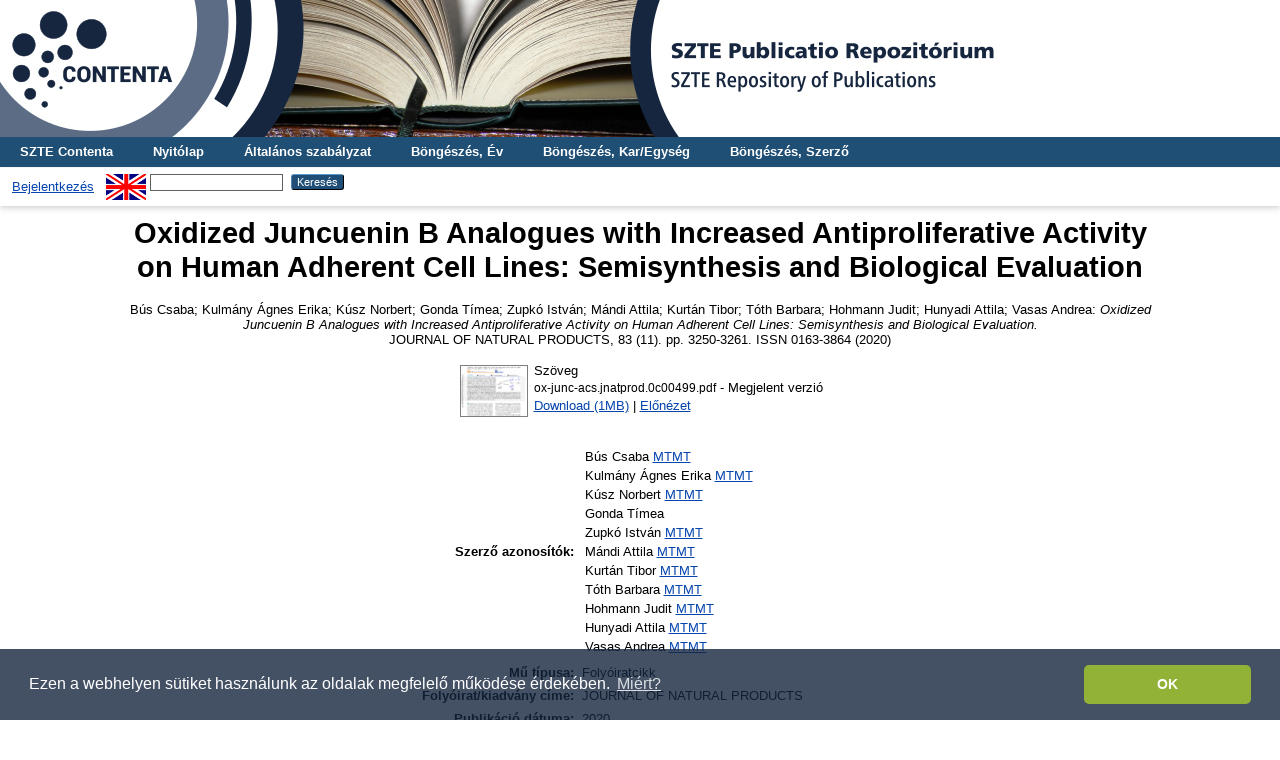

--- FILE ---
content_type: text/html; charset=utf-8
request_url: http://publicatio.bibl.u-szeged.hu/20043/
body_size: 7769
content:
<!DOCTYPE html PUBLIC "-//W3C//DTD XHTML 1.0 Transitional//EN" "http://www.w3.org/TR/xhtml1/DTD/xhtml1-transitional.dtd">
<html xmlns="http://www.w3.org/1999/xhtml">
  <head>
    <title> Oxidized Juncuenin B Analogues with Increased Antiproliferative Activity on Human Adherent Cell Lines: Semisynthesis and Biological Evaluation  - SZTE Publicatio Repozitórium</title>
    <link rel="Top" href="http://publicatio.bibl.u-szeged.hu/" />
    <link rel="Sword" href="https://publicatio.bibl.u-szeged.hu/sword-app/servicedocument" />
    <link rel="SwordDeposit" href="https://publicatio.bibl.u-szeged.hu/id/contents" />
    <link rel="Search" type="text/html" href="https://publicatio.bibl.u-szeged.hu/cgi/search" />
    <link rel="Search" type="application/opensearchdescription+xml" href="https://publicatio.bibl.u-szeged.hu/cgi/opensearchdescription" />
    
    <script type="text/javascript" src="/javascript/auto.js"><!-- padder --></script>
    <link rel="stylesheet" type="text/css" href="/style/auto.css" />
    <style type="text/css" media="print">.ep_noprint { display: none }</style>
    <link rel="icon" href="/favicon.ico" type="image/x-icon" />
    <link rel="shortcut icon" href="/favicon.ico" type="image/x-icon" />
    <meta name="eprints.eprintid" content="20043" />
<meta name="eprints.rev_number" content="15" />
<meta name="eprints.eprint_status" content="archive" />
<meta name="eprints.userid" content="268" />
<meta name="eprints.dir" content="disk0/00/02/00/43" />
<meta name="eprints.datestamp" content="2020-12-11 11:33:35" />
<meta name="eprints.lastmod" content="2020-12-11 11:33:35" />
<meta name="eprints.status_changed" content="2020-12-11 11:33:35" />
<meta name="eprints.type" content="article" />
<meta name="eprints.metadata_visibility" content="show" />
<meta name="eprints.sword_depositor" content="209" />
<meta name="eprints.creators_name" content="Bús, Csaba" />
<meta name="eprints.creators_name" content="Kulmány, Ágnes Erika" />
<meta name="eprints.creators_name" content="Kúsz, Norbert" />
<meta name="eprints.creators_name" content="Gonda, Tímea" />
<meta name="eprints.creators_name" content="Zupkó, István" />
<meta name="eprints.creators_name" content="Mándi, Attila" />
<meta name="eprints.creators_name" content="Kurtán, Tibor" />
<meta name="eprints.creators_name" content="Tóth, Barbara" />
<meta name="eprints.creators_name" content="Hohmann, Judit" />
<meta name="eprints.creators_name" content="Hunyadi, Attila" />
<meta name="eprints.creators_name" content="Vasas, Andrea" />
<meta name="eprints.creators_orcid" content="0000-0002-4515-8317" />
<meta name="eprints.creators_orcid" content="0000-0003-3243-5300" />
<meta name="eprints.creators_orcid" content="0000-0002-9973-6442" />
<meta name="eprints.creators_orcid" content="0000-0003-3243-5300" />
<meta name="eprints.creators_orcid" content="0000-0002-8831-8499" />
<meta name="eprints.creators_orcid" content="0000-0002-6086-8819" />
<meta name="eprints.creators_orcid" content="0000-0002-2887-6392" />
<meta name="eprints.creators_orcid" content="0000-0003-0074-3472" />
<meta name="eprints.creators_orcid" content="0000-0002-1818-7702" />
<meta name="eprints.creators_mtmtauthid" content="10055586" />
<meta name="eprints.creators_mtmtauthid" content="10060141" />
<meta name="eprints.creators_mtmtauthid" content="10039523" />
<meta name="eprints.creators_mtmtauthid" content="10001074" />
<meta name="eprints.creators_mtmtauthid" content="10020597" />
<meta name="eprints.creators_mtmtauthid" content="10000055" />
<meta name="eprints.creators_mtmtauthid" content="10044859" />
<meta name="eprints.creators_mtmtauthid" content="10008305" />
<meta name="eprints.creators_mtmtauthid" content="10020644" />
<meta name="eprints.creators_mtmtauthid" content="10013188" />
<meta name="eprints.corp_creators" content="Farmakognóziai Intézet SZTE / GYTK FI [2000-]" />
<meta name="eprints.corp_creators" content="Gyógyszerhatástani és Biofarmáciai Intézet SZTE / GYTK GYBI [2000-]" />
<meta name="eprints.title" content="Oxidized Juncuenin B Analogues with Increased Antiproliferative Activity on Human Adherent Cell Lines: Semisynthesis and Biological Evaluation" />
<meta name="eprints.ispublished" content="pub" />
<meta name="eprints.full_text_status" content="public" />
<meta name="eprints.date" content="2020" />
<meta name="eprints.date_type" content="published" />
<meta name="eprints.publication" content="JOURNAL OF NATURAL PRODUCTS" />
<meta name="eprints.volume" content="83" />
<meta name="eprints.number" content="11" />
<meta name="eprints.pagerange" content="3250-3261" />
<meta name="eprints.id_number" content="MTMT:31634602 10.1021/acs.jnatprod.0c00499" />
<meta name="eprints.institution" content="szte" />
<meta name="eprints.faculty" content="gytk" />
<meta name="eprints.refereed" content="TRUE" />
<meta name="eprints.issn" content="0163-3864" />
<meta name="eprints.official_url" content="http://doi.org/10.1021/acs.jnatprod.0c00499" />
<meta name="eprints.mtmt_id" content="31634602" />
<meta name="eprints.doi_id" content="10.1021/acs.jnatprod.0c00499" />
<meta name="eprints.lang_old" content="en" />
<meta name="eprints.joginy" content="igen" />
<meta name="eprints.lang" content="eng" />
<meta name="eprints.woslamr_times_cited" content="7" />
<meta name="eprints.woslamr_cluster" content="000595546200005" />
<meta name="eprints.woslamr_source_url" content="https://www.webofscience.com/api/gateway?GWVersion=2&amp;SrcApp=PARTNER_APP&amp;SrcAuth=LinksAMR&amp;KeyUT=WOS:000595546200005&amp;DestLinkType=FullRecord&amp;DestApp=ALL_WOS&amp;UsrCustomerID=d217484391d0ed45c7d92330f82566c5" />
<meta name="eprints.woslamr_citing_articles_url" content="https://www.webofscience.com/api/gateway?GWVersion=2&amp;SrcApp=PARTNER_APP&amp;SrcAuth=LinksAMR&amp;KeyUT=WOS:000595546200005&amp;DestLinkType=CitingArticles&amp;DestApp=ALL_WOS&amp;UsrCustomerID=d217484391d0ed45c7d92330f82566c5" />
<meta name="eprints.woslamr_related_records_url" content="https://www.webofscience.com/api/gateway?GWVersion=2&amp;SrcApp=PARTNER_APP&amp;SrcAuth=LinksAMR&amp;KeyUT=WOS:000595546200005&amp;DestLinkType=RelatedRecords&amp;DestApp=ALL_WOS&amp;UsrCustomerID=d217484391d0ed45c7d92330f82566c5" />
<meta name="eprints.real_contact" content="kiss.tivadar@pharmacognosy.hu" />
<meta name="eprints.fp7_project" content="no" />
<meta name="eprints.fp7_type" content="info:eu-repo/semantics/article" />
<meta name="eprints.h2020_project" content="no" />
<meta name="eprints.otka_project" content="no" />
<meta name="eprints.citation" content="    Bús Csaba;  Kulmány Ágnes Erika;  Kúsz Norbert;  Gonda Tímea;  Zupkó István;  Mándi Attila;  Kurtán Tibor;  Tóth Barbara;  Hohmann Judit;  Hunyadi Attila;  Vasas Andrea: Oxidized Juncuenin B Analogues with Increased Antiproliferative Activity on Human Adherent Cell Lines: Semisynthesis and Biological Evaluation.
  JOURNAL OF NATURAL PRODUCTS, 83 (11).  pp. 3250-3261.  ISSN 0163-3864 (2020)     " />
<meta name="eprints.document_url" content="http://publicatio.bibl.u-szeged.hu/20043/1/ox-junc-acs.jnatprod.0c00499.pdf" />
<link rel="schema.DC" href="http://purl.org/DC/elements/1.0/" />
<meta name="DC.relation" content="http://publicatio.bibl.u-szeged.hu/20043/" />
<meta name="DC.title" content="Oxidized Juncuenin B Analogues with Increased Antiproliferative Activity on Human Adherent Cell Lines: Semisynthesis and Biological Evaluation" />
<meta name="DC.creator" content=" Bús Csaba" />
<meta name="DC.creator" content=" Kulmány Ágnes Erika" />
<meta name="DC.creator" content=" Kúsz Norbert" />
<meta name="DC.creator" content=" Gonda Tímea" />
<meta name="DC.creator" content=" Zupkó István" />
<meta name="DC.creator" content=" Mándi Attila" />
<meta name="DC.creator" content=" Kurtán Tibor" />
<meta name="DC.creator" content=" Tóth Barbara" />
<meta name="DC.creator" content=" Hohmann Judit" />
<meta name="DC.creator" content=" Hunyadi Attila" />
<meta name="DC.creator" content=" Vasas Andrea" />
<meta name="DC.date" content="2020" />
<meta name="DC.type" content="Folyóiratcikk" />
<meta name="DC.type" content="PeerReviewed" />
<meta name="DC.format" content="text" />
<meta name="DC.identifier" content="http://publicatio.bibl.u-szeged.hu/20043/1/ox-junc-acs.jnatprod.0c00499.pdf" />
<meta name="DC.identifier" content="    Bús Csaba;  Kulmány Ágnes Erika;  Kúsz Norbert;  Gonda Tímea;  Zupkó István;  Mándi Attila;  Kurtán Tibor;  Tóth Barbara;  Hohmann Judit;  Hunyadi Attila;  Vasas Andrea: Oxidized Juncuenin B Analogues with Increased Antiproliferative Activity on Human Adherent Cell Lines: Semisynthesis and Biological Evaluation.
  JOURNAL OF NATURAL PRODUCTS, 83 (11).  pp. 3250-3261.  ISSN 0163-3864 (2020)     " />
<meta name="DC.identifier" content="doi:10.1021/acs.jnatprod.0c00499" />
<meta name="DC.relation" content="http://doi.org/10.1021/acs.jnatprod.0c00499" />
<meta name="DC.relation" content="31634602" />
<meta name="DC.language" content="eng" />
<link rel="alternate" href="http://publicatio.bibl.u-szeged.hu/cgi/export/eprint/20043/OAI_MARC/publicatio-eprint-20043.xml" type="text/xml" title="MARC - OAI Schema" />
<link rel="alternate" href="http://publicatio.bibl.u-szeged.hu/cgi/export/eprint/20043/RIS/publicatio-eprint-20043.ris" type="text/plain" title="Reference Manager" />
<link rel="alternate" href="http://publicatio.bibl.u-szeged.hu/cgi/export/eprint/20043/EndNote/publicatio-eprint-20043.enw" type="text/plain; charset=utf-8" title="EndNote" />
<link rel="alternate" href="http://publicatio.bibl.u-szeged.hu/cgi/export/eprint/20043/OPENAIRE/publicatio-eprint-20043.xml" type="application/xml; charset=utf-8" title="OPENAIRE" />
<link rel="alternate" href="http://publicatio.bibl.u-szeged.hu/cgi/export/eprint/20043/HTML/publicatio-eprint-20043.html" type="text/html; charset=utf-8" title="HTML Citation" />
<link rel="alternate" href="http://publicatio.bibl.u-szeged.hu/cgi/export/eprint/20043/DC/publicatio-eprint-20043.txt" type="text/plain; charset=utf-8" title="Dublin Core" />
<link rel="alternate" href="http://publicatio.bibl.u-szeged.hu/cgi/export/eprint/20043/COinS/publicatio-eprint-20043.txt" type="text/plain; charset=utf-8" title="OpenURL ContextObject in Span" />
<link rel="alternate" href="http://publicatio.bibl.u-szeged.hu/cgi/export/eprint/20043/Refer/publicatio-eprint-20043.refer" type="text/plain" title="Refer" />
<link rel="alternate" href="http://publicatio.bibl.u-szeged.hu/cgi/export/eprint/20043/Text/publicatio-eprint-20043.txt" type="text/plain; charset=utf-8" title="ASCII Citation" />
<link rel="alternate" href="http://publicatio.bibl.u-szeged.hu/cgi/export/eprint/20043/DC_Ext/publicatio-eprint-20043.txt" type="text/plain; charset=utf-8" title="Dublin Core" />
<link rel="alternate" href="http://publicatio.bibl.u-szeged.hu/cgi/export/eprint/20043/MARC/publicatio-eprint-20043.txt" title="MARC" />
<link rel="Top" href="http://publicatio.bibl.u-szeged.hu/" />
    <link rel="Sword" href="http://publicatio.bibl.u-szeged.hu/sword-app/servicedocument" />
    <link rel="SwordDeposit" href="http://publicatio.bibl.u-szeged.hu/id/contents" />
    <link rel="Search" type="text/html" href="http://publicatio.bibl.u-szeged.hu/cgi/search" />
    <link rel="Search" type="application/opensearchdescription+xml" href="http://publicatio.bibl.u-szeged.hu/cgi/opensearchdescription" title="SZTE Publicatio Repozitórium" />
    <script type="text/javascript" src="http://www.gstatic.com/charts/loader.js">
//padder
</script><script type="text/javascript">
// <![CDATA[
google.load("visualization", "1", {packages:["corechart", "geochart"]});
// ]]></script><script type="text/javascript">
// <![CDATA[
var eprints_http_root = "http://publicatio.bibl.u-szeged.hu";
var eprints_http_cgiroot = "http://publicatio.bibl.u-szeged.hu/cgi";
var eprints_oai_archive_id = "publicatio.bibl.u-szeged.hu";
var eprints_logged_in = false;
var eprints_logged_in_userid = 0; 
var eprints_logged_in_username = ""; 
var eprints_logged_in_usertype = ""; 
// ]]></script>
    <style type="text/css">.ep_logged_in { display: none }</style>
    <link rel="stylesheet" type="text/css" href="/style/auto-3.4.3.css" />
    <script type="text/javascript" src="/javascript/auto-3.4.3.js">
//padder
</script>
    <!--[if lte IE 6]>
        <link rel="stylesheet" type="text/css" href="/style/ie6.css" />
   <![endif]-->
    <meta name="Generator" content="EPrints 3.4.3" />
    <meta http-equiv="Content-Type" content="text/html; charset=UTF-8" />
    <meta http-equiv="Content-Language" content="hu" />
    
    <!--<link rel="stylesheet" type="text/css" href="{$config{rel_path}}/style/nojs.css"/>-->
    <!--<script type="text/javascript" src="{$config{rel_path}}/javascript/jscss.js"></script>-->
    <!--[if lte IE 6]>
        <link rel="stylesheet" type="text/css" href="/style/ie6.css" />
    <![endif]-->
<!-- Google tag (gtag.js) -->
<script src="https://www.googletagmanager.com/gtag/js?id=G-P0J79ZV2YZ">// <!-- No script --></script>
<script>
  window.dataLayer = window.dataLayer || [];
  function gtag(){dataLayer.push(arguments);}
  gtag('js', new Date());

  gtag('config', 'G-P0J79ZV2YZ');
</script>

<link rel="stylesheet" type="text/css" href="https://www.ek.szte.hu/wp-content/themes/idolcorp/css/cookieconsent.min.css" />
<script src="https://www.ek.szte.hu/wp-content/themes/idolcorp/js/cookieconsent.min.js">// <!-- No script --></script>
<script>
window.addEventListener("load", function(){
window.cookieconsent.initialise({
  "palette": {
    "popup": {
      "background": "rgba(22,38,63,0.8)" 
    },
    "button": {
      "background": "#91B236",
      "text": "#ffffff" 
    }
  },
  "theme": "classic",
  "content": {
    "message": "Ezen a webhelyen sütiket használunk az oldalak megfelelő működése érdekében.",
    "dismiss": "OK",
    "link": "Miért?",
    "href": "https://www.ek.szte.hu/adatvedelmi-torekveseinkrol/" 
  }
})});
</script>    
  </head>
  <body>
    
    <div class="ep_tm_header ep_noprint">
      
	<a href="http://publicatio.bibl.u-szeged.hu/" title="SZTE Publicatio Repozitórium">
		<div style="background-image: url(/images/publicatioszegedhu_banner.jpg); width: 100%; height: 137px; background-repeat: no-repeat; background-color: #ffffff;">
		</div>	  
	</a>
	  
	  <!--<div class="ep_tm_site_logo">
        <a href="{$config{frontpage}}" title="{phrase('archive_name')}">
          <img alt="{phrase('archive_name')}" src="{$config{rel_path}}{$config{site_logo}}"/>
        </a>
      </div>-->
	  
      <ul class="ep_tm_menu">
<!--AKOS begin-->
        <li>
          <a href="http://contenta.bibl.u-szeged.hu">
            SZTE Contenta
          </a>
        </li>
<!--AKOS end-->
        <li>
          <a href="https://publicatio.bibl.u-szeged.hu">
            Nyitólap
          </a>
        </li>
        <li>
          <a href="https://publicatio.bibl.u-szeged.hu/information.html">
            Általános szabályzat
          </a>
        </li>
<!-- Csonti
         <li>
          <a href="{$config{http_url}}/view/" menu="ep_tm_menu_browse">
            <epc:phrase ref="template/navigation:browse"/>
          </a>
          <ul id="ep_tm_menu_browse" style="display:none;">
Csonti -->

            <li>
              <a href="https://publicatio.bibl.u-szeged.hu/view/year/">
                Böngészés, 
                Év
              </a>
            </li>
<!--
            <li>
              <a href="{$config{http_url}}/view/keywords/">
                <epc:phrase ref="bin/generate_views:indextitleprefix"/>
                <epc:phrase ref="viewname_eprint_keywords"/>
              </a>
            </li>
-->
<li>
              <a href="https://publicatio.bibl.u-szeged.hu/view/faculty/">
                Böngészés, 
                Kar/Egység
              </a>
            </li>


<!--AKOS
            
	<li>
              <a href="{$config{http_url}}/view/divisions/">
                <epc:phrase ref="bin/generate_views:indextitleprefix"/>
                <epc:phrase ref="viewname_eprint_divisions"/>
              </a>
            </li>
-->
            <li>
              <a href="https://publicatio.bibl.u-szeged.hu/view/creators/">
                Böngészés, 
                Szerző
              </a>
            </li>

<!--AKOS begin
            <li>
              <a href="{$config{http_url}}/view/ciklus/">
                <epc:phrase ref="bin/generate_views:indextitleprefix"/>
                <epc:phrase ref="viewname_eprint_ciklus"/>
              </a>
            </li>
AKOS end-->
    <!-- Csonti 
	     </ul>
	</li>

Csonti  -->

       
      </ul>
      <table class="ep_tm_searchbar">
        <tr>
          <td align="left">
            <ul class="ep_tm_key_tools" id="ep_tm_menu_tools" role="toolbar"><li><a href="/cgi/users/home">Bejelentkezés</a></li></ul>
          </td>
          <td align="right" style="white-space: nowrap">
            <div id="ep_tm_languages"><a href="/cgi/set_lang?lang=en&amp;referrer=http%3A%2F%2Fpublicatio.bibl.u-szeged.hu%2F20043%2F" title="English"><img src="/images/flags/en.png" align="top" border="0" alt="English" /></a></div>
            <form method="get" accept-charset="utf-8" action="https://publicatio.bibl.u-szeged.hu/cgi/search" style="display:inline">
              <input class="ep_tm_searchbarbox" size="20" type="text" name="q" />
              <input class="ep_tm_searchbarbutton" value="Keresés" type="submit" name="_action_search" />
              <input type="hidden" name="_action_search" value="Search" />
              <input type="hidden" name="_order" value="bytitle" />
              <input type="hidden" name="basic_srchtype" value="ALL" />
              <input type="hidden" name="_satisfyall" value="ALL" />
            </form>
          </td>
        </tr>
      </table>
    </div>
    <div>
      <div class="ep_tm_page_content">
        <h1 class="ep_tm_pagetitle">
          

Oxidized Juncuenin B Analogues with Increased Antiproliferative Activity on Human Adherent Cell Lines: Semisynthesis and Biological Evaluation


        </h1>
        <div class="ep_summary_content"><div class="ep_summary_content_left"></div><div class="ep_summary_content_right"></div><div class="ep_summary_content_top"></div><div class="ep_summary_content_main">
<script src="https://d1bxh8uas1mnw7.cloudfront.net/assets/embed.js">// <!-- No script --></script>
<script async="async" src="https://badge.dimensions.ai/badge.js">// <!-- No script --></script>
  <center>  <p style="margin-bottom: 1em">
    

<!--<choose>
  <when test="type = 'book' and is_set( creators )">
  <print expr="creators_name"/><if test="is_set(creators_kt)"><print expr="creators_kt"/></if>:
 </when>
  
      <when test="type = 'book' and creators_kt.one_of( 'szerk','forraskiad','ford','sajto','kollab','gyujt' )">
      <print expr="creators_name"/><if test="creators_kt='szerk'"> (szerk.)</if><if test="creators_kt='ford'"> (ford.)</if><if test="creators_kt='sajto'"> (sajt.)</if><if test="creators_kt='forraskiad'"> (forráskiad.)</if><if test="creators_kt='kollab'"> (kollab. közrem.)</if><if test="creators_kt='gyujt'"> (Gyűjtötte)</if>:
  </when>


  <when test="type = 'book' and !is_set( creators )">
    <print expr="editors_name"/>, ed<if test="length(editors_name) gt 1">s</if>.
  </when>

  <when test="type = 'patent'">
    <print expr="patent_applicant"/>

  </when>
  
    <when test="type = 'article' and creators_kt.one_of('szerk','forraskiad','ford','sajto','kollab')">
      <print expr="creators_name"/><if test="creators_kt='szerk'"> (szerk.)</if><if test="creators_kt='ford'"> (ford.)</if><if test="creators_kt='sajto'"> (sajt.)</if><if test="creators_kt='forraskiad'"> (forráskiad.)</if><if test="creators_kt='kollab'"> (kollab. közrem.)</if><if test="creators_kt='gyujt'"> (Gyűjtötte)</if>:
  </when>

  <otherwise>
   <print expr="creators_name"/>:
   </otherwise>

	
</choose>-->
<!--
<if test="date">(<print expr="date" opts="res=year"/>)</if>
-->

<span class="person_name"> Bús Csaba</span>;  <span class="person_name"> Kulmány Ágnes Erika</span>;  <span class="person_name"> Kúsz Norbert</span>;  <span class="person_name"> Gonda Tímea</span>;  <span class="person_name"> Zupkó István</span>;  <span class="person_name"> Mándi Attila</span>;  <span class="person_name"> Kurtán Tibor</span>;  <span class="person_name"> Tóth Barbara</span>;  <span class="person_name"> Hohmann Judit</span>;  <span class="person_name"> Hunyadi Attila</span>;  <span class="person_name"> Vasas Andrea</span>:

<em>Oxidized Juncuenin B Analogues with Increased Antiproliferative Activity on Human Adherent Cell Lines: Semisynthesis and Biological Evaluation.</em><br />


    JOURNAL OF NATURAL PRODUCTS, 83 (11).
     pp. 3250-3261.
     ISSN 0163-3864
    (2020) 
 


  



  </p></center>
  

   
     
  
    
      
      
<center><table>
          
          <tr>
            <td valign="top" align="right"><a class="ep_document_link" onblur="EPJS_HidePreview( event, 'doc_preview_136550', 'right' );" onmouseover="EPJS_ShowPreview( event, 'doc_preview_136550', 'right' );" onmouseout="EPJS_HidePreview( event, 'doc_preview_136550', 'right' );" href="http://publicatio.bibl.u-szeged.hu/20043/1/ox-junc-acs.jnatprod.0c00499.pdf" onfocus="EPJS_ShowPreview( event, 'doc_preview_136550', 'right' );"><img class="ep_doc_icon" alt="[thumbnail of ox-junc-acs.jnatprod.0c00499.pdf]" src="http://publicatio.bibl.u-szeged.hu/20043/1.hassmallThumbnailVersion/ox-junc-acs.jnatprod.0c00499.pdf" border="0" /></a><div id="doc_preview_136550" class="ep_preview"><div><div><span><img class="ep_preview_image" id="doc_preview_136550_img" alt="" src="http://publicatio.bibl.u-szeged.hu/20043/1.haspreviewThumbnailVersion/ox-junc-acs.jnatprod.0c00499.pdf" border="0" /><div class="ep_preview_title">Előnézet</div></span></div></div></div></td>
            <td valign="top">
              

<!-- document citation -->


<span class="ep_document_citation">
<span class="document_format">Szöveg</span>
<br /><span class="document_filename">ox-junc-acs.jnatprod.0c00499.pdf</span>
 - Megjelent verzió
<!-- Dori <epc:if test="security != 'public'">
  <br />Korlátozott. <epc:print expr="security"/><epc:if test="date_embargo">. Elérhető: <epc:print expr="date_embargo"/></epc:if>
</epc:if>-->





</span>

<br />
              <a href="http://publicatio.bibl.u-szeged.hu/20043/1/ox-junc-acs.jnatprod.0c00499.pdf">Download (1MB)</a>
              
			  
			  | <a href="http://publicatio.bibl.u-szeged.hu/20043/1.haslightboxThumbnailVersion/ox-junc-acs.jnatprod.0c00499.pdf" rel="lightbox[docs] nofollow" title="   Szöveg &lt;http://publicatio.bibl.u-szeged.hu/20043/1/ox-junc-acs.jnatprod.0c00499.pdf&gt; 
ox-junc-acs.jnatprod.0c00499.pdf  - Megjelent verzió      ">Előnézet</a>
			  
			  
              
  
              <ul>
              
              </ul>
            </td>
          </tr>
        
        </table></center>
    

  

<!--
<center>
  <epc:if test="userid.as_item(){usertype} = 'editor' or userid.as_item(){username} = 'admin'">
      <epc:phrase ref="eprint_fieldname_note"/>: <epc:print expr="note" />
  </epc:if>
</center>

  <epc:if test="abstract">
    <h2><epc:phrase ref="eprint_fieldname_abstract"/></h2>
    <p style="text-align: left; margin: 1em auto 0em auto"><epc:print expr="abstract" /></p>
  </epc:if>

  <epc:if test="hungarian_title">
    <h2><epc:phrase ref="eprint_fieldname_hungarian_title"/></h2>
    <p style="text-align: left; margin: 1em auto 0em auto"><epc:print expr="hungarian_title" /></p>
  </epc:if>

 <epc:if test="english_title">
    <h2><epc:phrase ref="eprint_fieldname_english_title"/></h2>
    <p style="text-align: left; margin: 1em auto 0em auto"><epc:print expr="english_title" /></p>
  </epc:if>

<epc:if test="faculty">
    <h2><epc:phrase ref="eprint_fieldname_faculty"/></h2>
    <p style="text-align: left; margin: 1em auto 0em auto"><epc:print expr="faculty" /></p>
  </epc:if>

<epc:if test="department">
    <h2><epc:phrase ref="eprint_fieldname_department"/></h2>
    <p style="text-align: left; margin: 1em auto 0em auto"><epc:print expr="department" /></p>
  </epc:if>

<epc:if test="establishment">
    <h2><epc:phrase ref="eprint_fieldname_establishment"/></h2>
    <p style="text-align: left; margin: 1em auto 0em auto"><epc:print expr="establishment" /></p>
  </epc:if>

<epc:if test="institution">
    <h2><epc:phrase ref="eprint_fieldname_institution"/></h2>
    <p style="text-align: left; margin: 1em auto 0em auto"><epc:print expr="institution" /></p>
  </epc:if>

<epc:if test="collection">
    <h2><epc:phrase ref="eprint_fieldname_collection"/></h2>
    <p style="text-align: left; margin: 1em auto 0em auto"><epc:print expr="collection" /></p>
  </epc:if>

-->
<center><table style="margin-bottom: 1em; margin-top: 1em;" cellpadding="3">
    <tr>
      <th align="right">Szerző azonosítók:</th>
      <td><table><tr><td>Bús Csaba <a href="https://www.mtmt.hu/szerzo/10055586" target="_blank">MTMT</a></td></tr><tr><td>Kulmány Ágnes Erika <a href="https://www.mtmt.hu/szerzo/10060141" target="_blank">MTMT</a></td></tr><tr><td>Kúsz Norbert <a href="https://www.mtmt.hu/szerzo/10039523" target="_blank">MTMT</a></td></tr><tr><td>Gonda Tímea</td></tr><tr><td>Zupkó István <a href="https://www.mtmt.hu/szerzo/10001074" target="_blank">MTMT</a></td></tr><tr><td>Mándi Attila <a href="https://www.mtmt.hu/szerzo/10020597" target="_blank">MTMT</a></td></tr><tr><td>Kurtán Tibor <a href="https://www.mtmt.hu/szerzo/10000055" target="_blank">MTMT</a></td></tr><tr><td>Tóth Barbara <a href="https://www.mtmt.hu/szerzo/10044859" target="_blank">MTMT</a></td></tr><tr><td>Hohmann Judit <a href="https://www.mtmt.hu/szerzo/10008305" target="_blank">MTMT</a></td></tr><tr><td>Hunyadi Attila <a href="https://www.mtmt.hu/szerzo/10020644" target="_blank">MTMT</a></td></tr><tr><td>Vasas Andrea <a href="https://www.mtmt.hu/szerzo/10013188" target="_blank">MTMT</a></td></tr></table></td>
    </tr>
    <tr>
      <th align="right">Mű típusa:</th>
      <td>
        Folyóiratcikk
        
        
        
      </td>
    </tr>
    
    
      
    
      
        <tr>
          <th align="right">Folyóirat/kiadvány címe:</th>
          <td valign="top">JOURNAL OF NATURAL PRODUCTS</td>
        </tr>
      
    
      
        <tr>
          <th align="right">Publikáció dátuma:</th>
          <td valign="top">2020</td>
        </tr>
      
    
      
        <tr>
          <th align="right">Kötet:</th>
          <td valign="top">83</td>
        </tr>
      
    
      
        <tr>
          <th align="right">Szám:</th>
          <td valign="top">11</td>
        </tr>
      
    
      
    
      
        <tr>
          <th align="right">Oldalak:</th>
          <td valign="top">pp. 3250-3261</td>
        </tr>
      
    
      
    
      
        <tr>
          <th align="right">ISSN:</th>
          <td valign="top">0163-3864</td>
        </tr>
      
    
      
    
      
    
      
    
      
        <tr>
          <th align="right">Kar/Egység:</th>
          <td valign="top"><a href="http://publicatio.bibl.u-szeged.hu/view/faculty/gytk/">Gyógyszerésztudományi Kar</a></td>
        </tr>
      
    
      
    
      
        <tr>
          <th align="right">Intézmény:</th>
          <td valign="top">Szegedi Tudományegyetem (2000-)</td>
        </tr>
      
    
      
        <tr>
          <th align="right">Nyelv:</th>
          <td valign="top">angol</td>
        </tr>
      
    
      
    
      
    
      
        <tr>
          <th align="right">MTMT rekordazonosító:</th>
          <td valign="top"><a href="https://m2.mtmt.hu/gui2/?mode=browse&amp;params=publication;31634602" target="_blank">31634602</a></td>
        </tr>
      
    
      
        <tr>
          <th align="right">DOI azonosító:</th>
          <td valign="top"><a href="https://doi.org/10.1021/acs.jnatprod.0c00499" target="_blank">https://doi.org/10.1021/acs.jnatprod.0c00499</a></td>
        </tr>
      
    
      
    
      
        <tr>
          <th align="right">Dátum:</th>
          <td valign="top">2020. Dec. 11. 11:33</td>
        </tr>
      
    
      
        <tr>
          <th align="right">Utolsó módosítás:</th>
          <td valign="top">2020. Dec. 11. 11:33</td>
        </tr>
      
    

 <tr>
      <th align="right">URI:</th>
      <td valign="top"><a href="http://publicatio.bibl.u-szeged.hu/id/eprint/20043">http://publicatio.bibl.u-szeged.hu/id/eprint/20043</a></td>
    </tr>
	</table></center>
	
<table>
  <tr><td>
      
        Hivatkozások száma a Web of Science® -ben: 7
        
    </td>
	<td valign="top">
      
        <a href="https://www.webofscience.com/api/gateway?GWVersion=2&amp;SrcApp=PARTNER_APP&amp;SrcAuth=LinksAMR&amp;KeyUT=WOS:000595546200005&amp;DestLinkType=CitingArticles&amp;DestApp=ALL_WOS&amp;UsrCustomerID=d217484391d0ed45c7d92330f82566c5" target="_blank">Idéző cikkek megtekintése a Web of Science® felületén</a>
		
		</td></tr>    
</table>

  
  

  
 <center> <h3>Actions (login required)</h3></center>
   <center> <table class="ep_summary_page_actions">
    
      <tr>
        <td><a href="/cgi/users/home?screen=EPrint%3A%3AView&amp;eprintid=20043"><img src="/style/images/action_view.png" alt="Tétel nézet" class="ep_form_action_icon" role="button" /></a></td>
        <td>Tétel nézet</td>
      </tr>
    </table></center>
  
  <table><tr><td><span class="__dimensions_badge_embed__" data-doi="10.1021/acs.jnatprod.0c00499" data-hide-zero-citations="true" data-legend="always" data-style="small_circle"></span></td>
 <td><div align="center" class="altmetric-embed" data-badge-details="right" data-badge-type="donut" data-hide-no-mentions="true"></div></td></tr></table>

</div><div class="ep_summary_content_bottom"><div class="ep_summary_box " id="ep_summary_box_1"><div class="ep_summary_box_title"><div class="ep_no_js">Repozitóriumi letöltési statisztika</div><div class="ep_only_js" id="ep_summary_box_1_colbar"><a class="ep_box_collapse_link" onclick="EPJS_blur(event); EPJS_toggleSlideScroll('ep_summary_box_1_content',true,'ep_summary_box_1');EPJS_toggle('ep_summary_box_1_colbar',true);EPJS_toggle('ep_summary_box_1_bar',false);return false" href="#"><img alt="-" src="/style/images/minus.png" border="0" /> Repozitóriumi letöltési statisztika</a></div><div class="ep_only_js" id="ep_summary_box_1_bar" style="display: none"><a class="ep_box_collapse_link" onclick="EPJS_blur(event); EPJS_toggleSlideScroll('ep_summary_box_1_content',false,'ep_summary_box_1');EPJS_toggle('ep_summary_box_1_colbar',true);EPJS_toggle('ep_summary_box_1_bar',false);return false" href="#"><img alt="+" src="/style/images/plus.png" border="0" /> Repozitóriumi letöltési statisztika</a></div></div><div class="ep_summary_box_body" id="ep_summary_box_1_content"><div id="ep_summary_box_1_content_inner">
<h3 class="irstats2_summary_page_header">Letöltések</h3>
<div class="irstats2_summary_page_container">
<p>Letöltések havi bontásban az elmúlt egy évben</p>
<div id="irstats2_summary_page_downloads" class="irstats2_graph"></div>
<!--<p style="text-align:center"><a href="#" id="irstats2_summary_page:link">View more statistics</a></p>-->
</div>
<script type="text/javascript">
document.observe("dom:loaded",function(){

		var irstats2_summary_page_eprintid = '20043';

		/* $( 'irstats2_summary_page:link' ).setAttribute( 'href', '/cgi/stats/report/eprint/' + irstats2_summary_page_eprintid ); */

		new EPJS_Stats_GoogleGraph ( { 'context': {
			'range':'1y',
			'set_name': 'eprint',
			'set_value': irstats2_summary_page_eprintid,
			'datatype':'downloads' },
			'options': {
			'container_id': 'irstats2_summary_page_downloads', 'date_resolution':'month','graph_type':'column'
			} } );
		});

</script>
</div></div></div></div><div class="ep_summary_content_after"></div></div>
      </div>
    </div>
    <div class="ep_tm_footer ep_noprint">
      <div class="ep_tm_eprints_logo">
        <a href="http://eprints.org/software/" target="_blank">
          <img alt="EPrints Logo" src="/images/eprintslogo.gif" />
        </a>
     <a href="http://www.base-search.net/" target="_blank">
          <img alt="Bielefeld Academic Search Engine" title="Bielefeld Academic Search Engine" src="/images/logo_base.gif" />
        </a>
	<a href="https://www.mtmt.hu/minositett_repozitoriumok" target="_blank">
          <img alt="MTMT Minősített Repozitórium" title="MTMT Minősített Repozitórium" src="/images/mtmt.jpg" width="100" height="100" />
        </a>
	 </div>
      <div><a href="https://publicatio.bibl.u-szeged.hu/cgi/users/login">Bejelentkezés szerkesztőként.</a><br /> Itt kérhet technikai vagy tartalmi segítséget: <a href="mailto:publicatio@ek.szte.hu">publicatio AT ek.szte.hu</a> <br />Az SZTE Klebelsberg Könyvtár és Levéltár által működtetett <strong>SZTE Publicatio Repozitórium</strong> megkapta az MTMT Repozitórium Minősítő Bizottságától a <strong>"Minősített repozitórium"</strong> tanúsítványt.<br />SZTE Publicatio Repozitórium is powered by <em><a href="http://eprints.org/software/">EPrints 3</a></em> which is developed by the <a href="http://www.ecs.soton.ac.uk/">School of Electronics and Computer Science</a> at the University of Southampton. <a href="https://publicatio.bibl.u-szeged.hu/eprints/">More information and software credits</a>.</div>
 </div>
  </body>
</html>